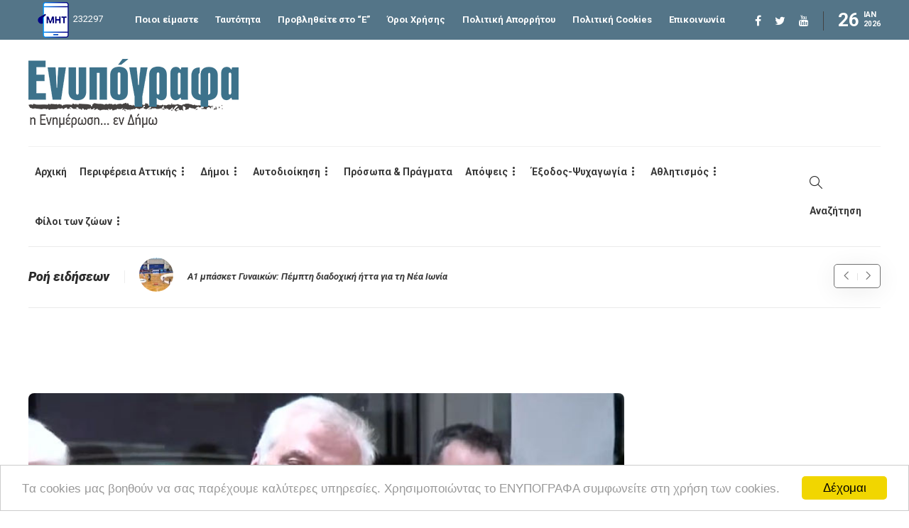

--- FILE ---
content_type: text/html; charset=utf-8
request_url: https://www.google.com/recaptcha/api2/aframe
body_size: 268
content:
<!DOCTYPE HTML><html><head><meta http-equiv="content-type" content="text/html; charset=UTF-8"></head><body><script nonce="-3RP1tko5jZb-wjzcZAphA">/** Anti-fraud and anti-abuse applications only. See google.com/recaptcha */ try{var clients={'sodar':'https://pagead2.googlesyndication.com/pagead/sodar?'};window.addEventListener("message",function(a){try{if(a.source===window.parent){var b=JSON.parse(a.data);var c=clients[b['id']];if(c){var d=document.createElement('img');d.src=c+b['params']+'&rc='+(localStorage.getItem("rc::a")?sessionStorage.getItem("rc::b"):"");window.document.body.appendChild(d);sessionStorage.setItem("rc::e",parseInt(sessionStorage.getItem("rc::e")||0)+1);localStorage.setItem("rc::h",'1769385926035');}}}catch(b){}});window.parent.postMessage("_grecaptcha_ready", "*");}catch(b){}</script></body></html>